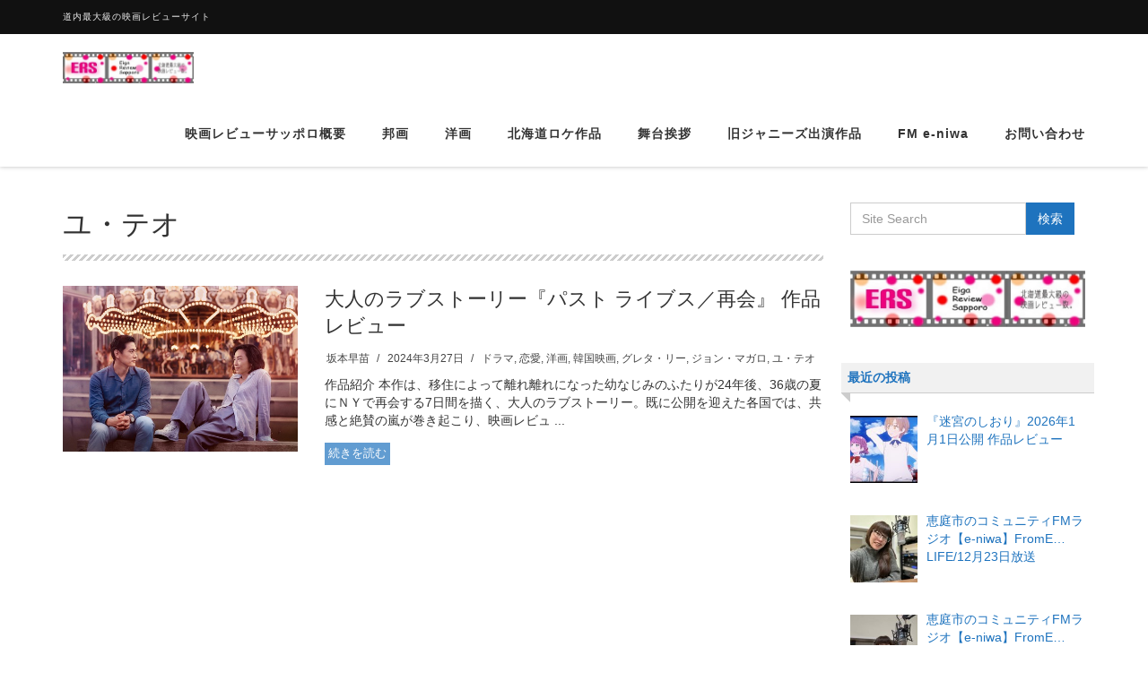

--- FILE ---
content_type: text/html; charset=UTF-8
request_url: https://eiga-sapporo.com/tag/%E3%83%A6%E3%83%BB%E3%83%86%E3%82%AA/
body_size: 18065
content:
<!DOCTYPE html>
<html dir="ltr" lang="ja" prefix="og: https://ogp.me/ns#">

<head>
  <meta charset="UTF-8">
  <meta name="viewport" content="width=device-width, initial-scale=1">
  <title>ユ・テオ | 映画レビューサッポロ from HMR</title>
<style>
#wpadminbar #wp-admin-bar-wccp_free_top_button .ab-icon:before {
	content: "\f160";
	color: #02CA02;
	top: 3px;
}
#wpadminbar #wp-admin-bar-wccp_free_top_button .ab-icon {
	transform: rotate(45deg);
}
</style>

		<!-- All in One SEO 4.9.3 - aioseo.com -->
	<meta name="robots" content="max-snippet:-1, max-image-preview:large, max-video-preview:-1" />
	<link rel="canonical" href="https://eiga-sapporo.com/tag/%e3%83%a6%e3%83%bb%e3%83%86%e3%82%aa/" />
	<meta name="generator" content="All in One SEO (AIOSEO) 4.9.3" />
		<script type="application/ld+json" class="aioseo-schema">
			{"@context":"https:\/\/schema.org","@graph":[{"@type":"BreadcrumbList","@id":"https:\/\/eiga-sapporo.com\/tag\/%E3%83%A6%E3%83%BB%E3%83%86%E3%82%AA\/#breadcrumblist","itemListElement":[{"@type":"ListItem","@id":"https:\/\/eiga-sapporo.com#listItem","position":1,"name":"Home","item":"https:\/\/eiga-sapporo.com","nextItem":{"@type":"ListItem","@id":"https:\/\/eiga-sapporo.com\/tag\/%e3%83%a6%e3%83%bb%e3%83%86%e3%82%aa\/#listItem","name":"\u30e6\u30fb\u30c6\u30aa"}},{"@type":"ListItem","@id":"https:\/\/eiga-sapporo.com\/tag\/%e3%83%a6%e3%83%bb%e3%83%86%e3%82%aa\/#listItem","position":2,"name":"\u30e6\u30fb\u30c6\u30aa","previousItem":{"@type":"ListItem","@id":"https:\/\/eiga-sapporo.com#listItem","name":"Home"}}]},{"@type":"CollectionPage","@id":"https:\/\/eiga-sapporo.com\/tag\/%E3%83%A6%E3%83%BB%E3%83%86%E3%82%AA\/#collectionpage","url":"https:\/\/eiga-sapporo.com\/tag\/%E3%83%A6%E3%83%BB%E3%83%86%E3%82%AA\/","name":"\u30e6\u30fb\u30c6\u30aa | \u6620\u753b\u30ec\u30d3\u30e5\u30fc\u30b5\u30c3\u30dd\u30ed from HMR","inLanguage":"ja","isPartOf":{"@id":"https:\/\/eiga-sapporo.com\/#website"},"breadcrumb":{"@id":"https:\/\/eiga-sapporo.com\/tag\/%E3%83%A6%E3%83%BB%E3%83%86%E3%82%AA\/#breadcrumblist"}},{"@type":"Organization","@id":"https:\/\/eiga-sapporo.com\/#organization","name":"\u6620\u753b\u30ec\u30d3\u30e5\u30fc\u30b5\u30c3\u30dd\u30ed from HMR","description":"\u9053\u5185\u6700\u5927\u7d1a\u306e\u6620\u753b\u30ec\u30d3\u30e5\u30fc\u30b5\u30a4\u30c8","url":"https:\/\/eiga-sapporo.com\/","logo":{"@type":"ImageObject","url":"https:\/\/eiga-sapporo.com\/wp-content\/uploads\/2017\/11\/cropped-cropped-1200.jpg","@id":"https:\/\/eiga-sapporo.com\/tag\/%E3%83%A6%E3%83%BB%E3%83%86%E3%82%AA\/#organizationLogo","width":599,"height":144},"image":{"@id":"https:\/\/eiga-sapporo.com\/tag\/%E3%83%A6%E3%83%BB%E3%83%86%E3%82%AA\/#organizationLogo"},"sameAs":["https:\/\/x.com\/ErsSapporo"]},{"@type":"WebSite","@id":"https:\/\/eiga-sapporo.com\/#website","url":"https:\/\/eiga-sapporo.com\/","name":"\u6620\u753b\u30ec\u30d3\u30e5\u30fc\u30b5\u30c3\u30dd\u30ed from HMR","description":"\u9053\u5185\u6700\u5927\u7d1a\u306e\u6620\u753b\u30ec\u30d3\u30e5\u30fc\u30b5\u30a4\u30c8","inLanguage":"ja","publisher":{"@id":"https:\/\/eiga-sapporo.com\/#organization"}}]}
		</script>
		<!-- All in One SEO -->

<link rel='dns-prefetch' href='//static.addtoany.com' />
<link rel='dns-prefetch' href='//stats.wp.com' />
<link rel='dns-prefetch' href='//widgets.wp.com' />
<link rel='dns-prefetch' href='//s0.wp.com' />
<link rel='dns-prefetch' href='//0.gravatar.com' />
<link rel='dns-prefetch' href='//1.gravatar.com' />
<link rel='dns-prefetch' href='//2.gravatar.com' />
<link rel='dns-prefetch' href='//v0.wordpress.com' />
<link rel='preconnect' href='//c0.wp.com' />
<link rel="alternate" type="application/rss+xml" title="映画レビューサッポロ from HMR &raquo; フィード" href="https://eiga-sapporo.com/feed/" />
<link rel="alternate" type="application/rss+xml" title="映画レビューサッポロ from HMR &raquo; ユ・テオ タグのフィード" href="https://eiga-sapporo.com/tag/%e3%83%a6%e3%83%bb%e3%83%86%e3%82%aa/feed/" />
<style id='wp-img-auto-sizes-contain-inline-css' type='text/css'>
img:is([sizes=auto i],[sizes^="auto," i]){contain-intrinsic-size:3000px 1500px}
/*# sourceURL=wp-img-auto-sizes-contain-inline-css */
</style>
<style id='wp-emoji-styles-inline-css' type='text/css'>

	img.wp-smiley, img.emoji {
		display: inline !important;
		border: none !important;
		box-shadow: none !important;
		height: 1em !important;
		width: 1em !important;
		margin: 0 0.07em !important;
		vertical-align: -0.1em !important;
		background: none !important;
		padding: 0 !important;
	}
/*# sourceURL=wp-emoji-styles-inline-css */
</style>
<link rel='stylesheet' id='contact-form-7-css' href='https://eiga-sapporo.com/wp-content/plugins/contact-form-7/includes/css/styles.css?ver=6.1.4' type='text/css' media='all' />
<link rel='stylesheet' id='pz-linkcard-css-css' href='//eiga-sapporo.com/wp-content/uploads/pz-linkcard/style/style.min.css?ver=2.5.6.5.3' type='text/css' media='all' />
<link rel='stylesheet' id='tcd-maps-css' href='https://eiga-sapporo.com/wp-content/plugins/tcd-google-maps/admin.css?ver=6.9' type='text/css' media='all' />
<link rel='stylesheet' id='ppress-frontend-css' href='https://eiga-sapporo.com/wp-content/plugins/wp-user-avatar/assets/css/frontend.min.css?ver=4.16.8' type='text/css' media='all' />
<link rel='stylesheet' id='ppress-flatpickr-css' href='https://eiga-sapporo.com/wp-content/plugins/wp-user-avatar/assets/flatpickr/flatpickr.min.css?ver=4.16.8' type='text/css' media='all' />
<link rel='stylesheet' id='ppress-select2-css' href='https://eiga-sapporo.com/wp-content/plugins/wp-user-avatar/assets/select2/select2.min.css?ver=6.9' type='text/css' media='all' />
<link rel='stylesheet' id='bootstrap-css' href='https://eiga-sapporo.com/wp-content/themes/dekiru/assets/css/bootstrap.css?ver=6.9' type='text/css' media='all' />
<link rel='stylesheet' id='font-awesome-css' href='https://eiga-sapporo.com/wp-content/themes/dekiru/assets/css/font-awesome.css?ver=6.9' type='text/css' media='all' />
<link rel='stylesheet' id='line-icons-css' href='https://eiga-sapporo.com/wp-content/themes/dekiru/assets/plugins/line-icons/line-icons.css?ver=6.9' type='text/css' media='all' />
<link rel='stylesheet' id='owl-carousel-css' href='https://eiga-sapporo.com/wp-content/themes/dekiru/assets/plugins/owl-carousel/owl.carousel.css?ver=6.9' type='text/css' media='all' />
<link rel='stylesheet' id='slick-css' href='https://eiga-sapporo.com/wp-content/themes/dekiru/assets/plugins/slick/slick.css?ver=6.9' type='text/css' media='all' />
<link rel='stylesheet' id='slick-theme-css' href='https://eiga-sapporo.com/wp-content/themes/dekiru/assets/plugins/slick/slick-theme.css?ver=6.9' type='text/css' media='all' />
<link rel='stylesheet' id='dekiru-blog-style-css' href='https://eiga-sapporo.com/wp-content/themes/dekiru/assets/css/blog.style.css?ver=6.9' type='text/css' media='all' />
<link rel='stylesheet' id='dekiru-header-css' href='https://eiga-sapporo.com/wp-content/themes/dekiru/assets/css/header.css?ver=6.9' type='text/css' media='all' />
<link rel='stylesheet' id='dekiru-footer-css' href='https://eiga-sapporo.com/wp-content/themes/dekiru/assets/css/footer.css?ver=6.9' type='text/css' media='all' />
<link rel='stylesheet' id='dekiru-default-style-css' href='https://eiga-sapporo.com/wp-content/themes/dekiru/assets/css/default.css?ver=6.9' type='text/css' media='all' />
<link rel='stylesheet' id='dekiru-style-css' href='https://eiga-sapporo.com/wp-content/themes/dekiru/style.css?ver=6.9' type='text/css' media='all' />
<link rel='stylesheet' id='jetpack_likes-css' href='https://c0.wp.com/p/jetpack/15.4/modules/likes/style.css' type='text/css' media='all' />
<link rel='stylesheet' id='vk-font-awesome-css' href='https://eiga-sapporo.com/wp-content/plugins/vk-post-author-display/vendor/vektor-inc/font-awesome-versions/src/font-awesome/css/all.min.css?ver=7.1.0' type='text/css' media='all' />
<link rel='stylesheet' id='recent-posts-widget-with-thumbnails-public-style-css' href='https://eiga-sapporo.com/wp-content/plugins/recent-posts-widget-with-thumbnails/public.css?ver=7.1.1' type='text/css' media='all' />
<style id='jetpack_facebook_likebox-inline-css' type='text/css'>
.widget_facebook_likebox {
	overflow: hidden;
}

/*# sourceURL=https://eiga-sapporo.com/wp-content/plugins/jetpack/modules/widgets/facebook-likebox/style.css */
</style>
<link rel='stylesheet' id='addtoany-css' href='https://eiga-sapporo.com/wp-content/plugins/add-to-any/addtoany.min.css?ver=1.16' type='text/css' media='all' />
<script type="text/javascript" id="addtoany-core-js-before">
/* <![CDATA[ */
window.a2a_config=window.a2a_config||{};a2a_config.callbacks=[];a2a_config.overlays=[];a2a_config.templates={};a2a_localize = {
	Share: "共有",
	Save: "ブックマーク",
	Subscribe: "購読",
	Email: "メール",
	Bookmark: "ブックマーク",
	ShowAll: "すべて表示する",
	ShowLess: "小さく表示する",
	FindServices: "サービスを探す",
	FindAnyServiceToAddTo: "追加するサービスを今すぐ探す",
	PoweredBy: "Powered by",
	ShareViaEmail: "メールでシェアする",
	SubscribeViaEmail: "メールで購読する",
	BookmarkInYourBrowser: "ブラウザにブックマーク",
	BookmarkInstructions: "このページをブックマークするには、 Ctrl+D または \u2318+D を押下。",
	AddToYourFavorites: "お気に入りに追加",
	SendFromWebOrProgram: "任意のメールアドレスまたはメールプログラムから送信",
	EmailProgram: "メールプログラム",
	More: "詳細&#8230;",
	ThanksForSharing: "共有ありがとうございます !",
	ThanksForFollowing: "フォローありがとうございます !"
};


//# sourceURL=addtoany-core-js-before
/* ]]> */
</script>
<script type="text/javascript" defer src="https://static.addtoany.com/menu/page.js" id="addtoany-core-js"></script>
<script type="text/javascript" src="https://c0.wp.com/c/6.9/wp-includes/js/jquery/jquery.min.js" id="jquery-core-js"></script>
<script type="text/javascript" src="https://c0.wp.com/c/6.9/wp-includes/js/jquery/jquery-migrate.min.js" id="jquery-migrate-js"></script>
<script type="text/javascript" defer src="https://eiga-sapporo.com/wp-content/plugins/add-to-any/addtoany.min.js?ver=1.1" id="addtoany-jquery-js"></script>
<script type="text/javascript" src="https://eiga-sapporo.com/wp-content/plugins/wp-user-avatar/assets/flatpickr/flatpickr.min.js?ver=4.16.8" id="ppress-flatpickr-js"></script>
<script type="text/javascript" src="https://eiga-sapporo.com/wp-content/plugins/wp-user-avatar/assets/select2/select2.min.js?ver=4.16.8" id="ppress-select2-js"></script>
<link rel="https://api.w.org/" href="https://eiga-sapporo.com/wp-json/" /><link rel="alternate" title="JSON" type="application/json" href="https://eiga-sapporo.com/wp-json/wp/v2/tags/2618" /><link rel="EditURI" type="application/rsd+xml" title="RSD" href="https://eiga-sapporo.com/xmlrpc.php?rsd" />
<meta name="generator" content="WordPress 6.9" />
<script id="wpcp_disable_selection" type="text/javascript">
var image_save_msg='You are not allowed to save images!';
	var no_menu_msg='Context Menu disabled!';
	var smessage = "Content is protected !!";

function disableEnterKey(e)
{
	var elemtype = e.target.tagName;
	
	elemtype = elemtype.toUpperCase();
	
	if (elemtype == "TEXT" || elemtype == "TEXTAREA" || elemtype == "INPUT" || elemtype == "PASSWORD" || elemtype == "SELECT" || elemtype == "OPTION" || elemtype == "EMBED")
	{
		elemtype = 'TEXT';
	}
	
	if (e.ctrlKey){
     var key;
     if(window.event)
          key = window.event.keyCode;     //IE
     else
          key = e.which;     //firefox (97)
    //if (key != 17) alert(key);
     if (elemtype!= 'TEXT' && (key == 97 || key == 65 || key == 67 || key == 99 || key == 88 || key == 120 || key == 26 || key == 85  || key == 86 || key == 83 || key == 43 || key == 73))
     {
		if(wccp_free_iscontenteditable(e)) return true;
		show_wpcp_message('You are not allowed to copy content or view source');
		return false;
     }else
     	return true;
     }
}


/*For contenteditable tags*/
function wccp_free_iscontenteditable(e)
{
	var e = e || window.event; // also there is no e.target property in IE. instead IE uses window.event.srcElement
  	
	var target = e.target || e.srcElement;

	var elemtype = e.target.nodeName;
	
	elemtype = elemtype.toUpperCase();
	
	var iscontenteditable = "false";
		
	if(typeof target.getAttribute!="undefined" ) iscontenteditable = target.getAttribute("contenteditable"); // Return true or false as string
	
	var iscontenteditable2 = false;
	
	if(typeof target.isContentEditable!="undefined" ) iscontenteditable2 = target.isContentEditable; // Return true or false as boolean

	if(target.parentElement.isContentEditable) iscontenteditable2 = true;
	
	if (iscontenteditable == "true" || iscontenteditable2 == true)
	{
		if(typeof target.style!="undefined" ) target.style.cursor = "text";
		
		return true;
	}
}

////////////////////////////////////
function disable_copy(e)
{	
	var e = e || window.event; // also there is no e.target property in IE. instead IE uses window.event.srcElement
	
	var elemtype = e.target.tagName;
	
	elemtype = elemtype.toUpperCase();
	
	if (elemtype == "TEXT" || elemtype == "TEXTAREA" || elemtype == "INPUT" || elemtype == "PASSWORD" || elemtype == "SELECT" || elemtype == "OPTION" || elemtype == "EMBED")
	{
		elemtype = 'TEXT';
	}
	
	if(wccp_free_iscontenteditable(e)) return true;
	
	var isSafari = /Safari/.test(navigator.userAgent) && /Apple Computer/.test(navigator.vendor);
	
	var checker_IMG = '';
	if (elemtype == "IMG" && checker_IMG == 'checked' && e.detail >= 2) {show_wpcp_message(alertMsg_IMG);return false;}
	if (elemtype != "TEXT")
	{
		if (smessage !== "" && e.detail == 2)
			show_wpcp_message(smessage);
		
		if (isSafari)
			return true;
		else
			return false;
	}	
}

//////////////////////////////////////////
function disable_copy_ie()
{
	var e = e || window.event;
	var elemtype = window.event.srcElement.nodeName;
	elemtype = elemtype.toUpperCase();
	if(wccp_free_iscontenteditable(e)) return true;
	if (elemtype == "IMG") {show_wpcp_message(alertMsg_IMG);return false;}
	if (elemtype != "TEXT" && elemtype != "TEXTAREA" && elemtype != "INPUT" && elemtype != "PASSWORD" && elemtype != "SELECT" && elemtype != "OPTION" && elemtype != "EMBED")
	{
		return false;
	}
}	
function reEnable()
{
	return true;
}
document.onkeydown = disableEnterKey;
document.onselectstart = disable_copy_ie;
if(navigator.userAgent.indexOf('MSIE')==-1)
{
	document.onmousedown = disable_copy;
	document.onclick = reEnable;
}
function disableSelection(target)
{
    //For IE This code will work
    if (typeof target.onselectstart!="undefined")
    target.onselectstart = disable_copy_ie;
    
    //For Firefox This code will work
    else if (typeof target.style.MozUserSelect!="undefined")
    {target.style.MozUserSelect="none";}
    
    //All other  (ie: Opera) This code will work
    else
    target.onmousedown=function(){return false}
    target.style.cursor = "default";
}
//Calling the JS function directly just after body load
window.onload = function(){disableSelection(document.body);};

//////////////////special for safari Start////////////////
var onlongtouch;
var timer;
var touchduration = 1000; //length of time we want the user to touch before we do something

var elemtype = "";
function touchstart(e) {
	var e = e || window.event;
  // also there is no e.target property in IE.
  // instead IE uses window.event.srcElement
  	var target = e.target || e.srcElement;
	
	elemtype = window.event.srcElement.nodeName;
	
	elemtype = elemtype.toUpperCase();
	
	if(!wccp_pro_is_passive()) e.preventDefault();
	if (!timer) {
		timer = setTimeout(onlongtouch, touchduration);
	}
}

function touchend() {
    //stops short touches from firing the event
    if (timer) {
        clearTimeout(timer);
        timer = null;
    }
	onlongtouch();
}

onlongtouch = function(e) { //this will clear the current selection if anything selected
	
	if (elemtype != "TEXT" && elemtype != "TEXTAREA" && elemtype != "INPUT" && elemtype != "PASSWORD" && elemtype != "SELECT" && elemtype != "EMBED" && elemtype != "OPTION")	
	{
		if (window.getSelection) {
			if (window.getSelection().empty) {  // Chrome
			window.getSelection().empty();
			} else if (window.getSelection().removeAllRanges) {  // Firefox
			window.getSelection().removeAllRanges();
			}
		} else if (document.selection) {  // IE?
			document.selection.empty();
		}
		return false;
	}
};

document.addEventListener("DOMContentLoaded", function(event) { 
    window.addEventListener("touchstart", touchstart, false);
    window.addEventListener("touchend", touchend, false);
});

function wccp_pro_is_passive() {

  var cold = false,
  hike = function() {};

  try {
	  const object1 = {};
  var aid = Object.defineProperty(object1, 'passive', {
  get() {cold = true}
  });
  window.addEventListener('test', hike, aid);
  window.removeEventListener('test', hike, aid);
  } catch (e) {}

  return cold;
}
/*special for safari End*/
</script>
<script id="wpcp_disable_Right_Click" type="text/javascript">
document.ondragstart = function() { return false;}
	function nocontext(e) {
	   return false;
	}
	document.oncontextmenu = nocontext;
</script>
<style>
.unselectable
{
-moz-user-select:none;
-webkit-user-select:none;
cursor: default;
}
html
{
-webkit-touch-callout: none;
-webkit-user-select: none;
-khtml-user-select: none;
-moz-user-select: none;
-ms-user-select: none;
user-select: none;
-webkit-tap-highlight-color: rgba(0,0,0,0);
}
</style>
<script id="wpcp_css_disable_selection" type="text/javascript">
var e = document.getElementsByTagName('body')[0];
if(e)
{
	e.setAttribute('unselectable',"on");
}
</script>
	<style>img#wpstats{display:none}</style>
		<style data-context="foundation-flickity-css">/*! Flickity v2.0.2
http://flickity.metafizzy.co
---------------------------------------------- */.flickity-enabled{position:relative}.flickity-enabled:focus{outline:0}.flickity-viewport{overflow:hidden;position:relative;height:100%}.flickity-slider{position:absolute;width:100%;height:100%}.flickity-enabled.is-draggable{-webkit-tap-highlight-color:transparent;tap-highlight-color:transparent;-webkit-user-select:none;-moz-user-select:none;-ms-user-select:none;user-select:none}.flickity-enabled.is-draggable .flickity-viewport{cursor:move;cursor:-webkit-grab;cursor:grab}.flickity-enabled.is-draggable .flickity-viewport.is-pointer-down{cursor:-webkit-grabbing;cursor:grabbing}.flickity-prev-next-button{position:absolute;top:50%;width:44px;height:44px;border:none;border-radius:50%;background:#fff;background:hsla(0,0%,100%,.75);cursor:pointer;-webkit-transform:translateY(-50%);transform:translateY(-50%)}.flickity-prev-next-button:hover{background:#fff}.flickity-prev-next-button:focus{outline:0;box-shadow:0 0 0 5px #09f}.flickity-prev-next-button:active{opacity:.6}.flickity-prev-next-button.previous{left:10px}.flickity-prev-next-button.next{right:10px}.flickity-rtl .flickity-prev-next-button.previous{left:auto;right:10px}.flickity-rtl .flickity-prev-next-button.next{right:auto;left:10px}.flickity-prev-next-button:disabled{opacity:.3;cursor:auto}.flickity-prev-next-button svg{position:absolute;left:20%;top:20%;width:60%;height:60%}.flickity-prev-next-button .arrow{fill:#333}.flickity-page-dots{position:absolute;width:100%;bottom:-25px;padding:0;margin:0;list-style:none;text-align:center;line-height:1}.flickity-rtl .flickity-page-dots{direction:rtl}.flickity-page-dots .dot{display:inline-block;width:10px;height:10px;margin:0 8px;background:#333;border-radius:50%;opacity:.25;cursor:pointer}.flickity-page-dots .dot.is-selected{opacity:1}</style><style data-context="foundation-slideout-css">.slideout-menu{position:fixed;left:0;top:0;bottom:0;right:auto;z-index:0;width:256px;overflow-y:auto;-webkit-overflow-scrolling:touch;display:none}.slideout-menu.pushit-right{left:auto;right:0}.slideout-panel{position:relative;z-index:1;will-change:transform}.slideout-open,.slideout-open .slideout-panel,.slideout-open body{overflow:hidden}.slideout-open .slideout-menu{display:block}.pushit{display:none}</style><style type="text/css">
a,
a:focus,
a:hover,
a:active,
.title-v4,
.header-v8 .dropdown-menu .active>a,
.header-v8 .dropdown-menu li>a:hover,
.header-v8 .navbar-nav .open .dropdown-menu>li>a:hover,
.header-v8 .navbar-nav .open .dropdown-menu>li>a:focus,
.header-v8 .navbar-nav .open .dropdown-menu>.active>a,
.header-v8 .navbar-nav .open .dropdown-menu>.active>a:hover,
.header-v8 .navbar-nav .open .dropdown-menu>.active>a:focus,
.header-v8 .navbar-nav .open .dropdown-menu>.disabled>a,
.header-v8 .navbar-nav .open .dropdown-menu>.disabled>a:hover,
.header-v8 .navbar-nav .open .dropdown-menu>.disabled>a:focus,
.header-v8 .navbar-nav>li>a:hover,
.breadcrumb li.active,
.breadcrumb li a:hover,
.blog-grid h3 a:hover,
.blog-grid .blog-grid-info li a:hover {
  color: #1e73be;
}

.btn-u,
.btn-u.btn-u-default,
.blog-grid-tags li a:hover {
  background-color: #1e73be;
}

.pagination li a:hover,
.pagination li .current,
.widget_tag_cloud a:hover {
  background-color: #1e73be;
  border-color: #1e73be;
}

.header-v8 .dropdown-menu {
  border-top: 3px solid #1e73be;
}

.header-v8 .navbar-nav>.active>a,
.header-v8 .navbar-nav>.active>a:hover,
.header-v8 .navbar-nav>.active>a:focus {
  color: #1e73be !important;
}

.btn-u:hover,
.btn-u:focus,
.btn-u:active,
.btn-u.active,
.btn-u.btn-u-default:hover,
.btn-u.btn-u-default:focus,
.btn-u.btn-u-default:active,
.btn-u.btn-u-default.active,
.pagination li a:hover,
.blog-grid a.r-more {
  background-color: rgba(30,115,190, 0.7);
}

</style>
<link rel="icon" href="https://eiga-sapporo.com/wp-content/uploads/2017/10/cropped-S__223264805-32x32.jpg" sizes="32x32" />
<link rel="icon" href="https://eiga-sapporo.com/wp-content/uploads/2017/10/cropped-S__223264805-192x192.jpg" sizes="192x192" />
<link rel="apple-touch-icon" href="https://eiga-sapporo.com/wp-content/uploads/2017/10/cropped-S__223264805-180x180.jpg" />
<meta name="msapplication-TileImage" content="https://eiga-sapporo.com/wp-content/uploads/2017/10/cropped-S__223264805-270x270.jpg" />
<style>.ios7.web-app-mode.has-fixed header{ background-color: rgba(3,122,221,.88);}</style>		<style type="text/css" id="wp-custom-css">
			/*


詳しくは上のヘルプアイコンをクリックしてください。
*/		</style>
		<link rel='stylesheet' id='jetpack-swiper-library-css' href='https://c0.wp.com/p/jetpack/15.4/_inc/blocks/swiper.css' type='text/css' media='all' />
<link rel='stylesheet' id='jetpack-carousel-css' href='https://c0.wp.com/p/jetpack/15.4/modules/carousel/jetpack-carousel.css' type='text/css' media='all' />
</head>

<body class="archive tag tag-2618 wp-custom-logo wp-theme-dekiru header-fixed header-fixed-space-v2 fa_v7_css unselectable">
  <div class="wrapper">
    <div class="header-v8 header-sticky">
      <div class="blog-topbar">
        <div class="container">
          <ul class="topbar-list topbar-menu">
            <li>道内最大級の映画レビューサイト</li>
          </ul>
        </div>
      </div>

      <div class="navbar navbar-default mega-menu" role="navigation">
        <div class="container">
          <div class="res-container">
            <div class="navbar-brand">
                                          <a href="https://eiga-sapporo.com/" class="custom-logo-link" rel="home"><img width="599" height="144" src="https://eiga-sapporo.com/wp-content/uploads/2017/11/cropped-cropped-1200.jpg" class="custom-logo" alt="映画レビューサッポロ from HMR" decoding="async" fetchpriority="high" srcset="https://eiga-sapporo.com/wp-content/uploads/2017/11/cropped-cropped-1200.jpg 599w, https://eiga-sapporo.com/wp-content/uploads/2017/11/cropped-cropped-1200-300x72.jpg 300w" sizes="(max-width: 599px) 100vw, 599px" data-attachment-id="10034" data-permalink="https://eiga-sapporo.com/cropped-cropped-1200-jpg/" data-orig-file="https://eiga-sapporo.com/wp-content/uploads/2017/11/cropped-cropped-1200.jpg" data-orig-size="599,144" data-comments-opened="0" data-image-meta="{&quot;aperture&quot;:&quot;0&quot;,&quot;credit&quot;:&quot;&quot;,&quot;camera&quot;:&quot;&quot;,&quot;caption&quot;:&quot;&quot;,&quot;created_timestamp&quot;:&quot;0&quot;,&quot;copyright&quot;:&quot;&quot;,&quot;focal_length&quot;:&quot;0&quot;,&quot;iso&quot;:&quot;0&quot;,&quot;shutter_speed&quot;:&quot;0&quot;,&quot;title&quot;:&quot;&quot;,&quot;orientation&quot;:&quot;1&quot;}" data-image-title="cropped-cropped-1200.jpg" data-image-description="&lt;p&gt;https://eiga-sapporo.com/wp-content/uploads/2017/11/cropped-cropped-1200.jpg&lt;/p&gt;
" data-image-caption="" data-medium-file="https://eiga-sapporo.com/wp-content/uploads/2017/11/cropped-cropped-1200-300x72.jpg" data-large-file="https://eiga-sapporo.com/wp-content/uploads/2017/11/cropped-cropped-1200.jpg" /></a>                                        </div>
            <button type="button" class="navbar-toggle" data-toggle="collapse"
              data-target=".navbar-responsive-collapse">
              <span class="navbar-bar"></span>
              <span>メニュー</span>
            </button>
          </div><!-- .navbar-header -->

          <div class="collapse navbar-collapse navbar-responsive-collapse"><ul id="menu-%e3%83%a1%e3%82%a4%e3%83%b3%e3%83%a1%e3%83%8b%e3%83%a5%e3%83%bc" class="nav navbar-nav"><li><a href="https://eiga-sapporo.com/page/">映画レビューサッポロ概要</a></li>
<li><a href="https://eiga-sapporo.com/category/japan/">邦画</a></li>
<li><a href="https://eiga-sapporo.com/category/western/">洋画</a></li>
<li><a href="https://eiga-sapporo.com/category/hokkaido/">北海道ロケ作品</a></li>
<li><a href="https://eiga-sapporo.com/category/greeting/">舞台挨拶</a></li>
<li><a href="https://eiga-sapporo.com/category/johnnys/">旧ジャニーズ出演作品</a></li>
<li><a href="https://eiga-sapporo.com/category/fm-e-niwa/">FM e-niwa</a></li>
<li><a href="https://eiga-sapporo.com/questions/">お問い合わせ</a></li>
</ul></div>
        </div><!-- .container -->
      </div><!-- .navbar .navbar-default .mega-menu -->

    </div><!-- .header -->

	<div class="container content-sm">
		<div class="row">
			<div class="col-md-9 md-margin-bottom-50">
				<div class="blog-grid margin-bottom-30">
					<h1 class="blog-grid-title-lg">ユ・テオ</h1>
				</div>

																<div class="row margin-bottom-50">
																<div class="col-sm-4 sm-margin-bottom-20">
	              <a href="https://eiga-sapporo.com/2024/03/27/pl/">
									<img width="500" height="353" src="https://eiga-sapporo.com/wp-content/uploads/2024/03/1-1.jpg" class="img-responsive wp-post-image" alt="" decoding="async" srcset="https://eiga-sapporo.com/wp-content/uploads/2024/03/1-1.jpg 500w, https://eiga-sapporo.com/wp-content/uploads/2024/03/1-1-300x212.jpg 300w" sizes="(max-width: 500px) 100vw, 500px" data-attachment-id="25057" data-permalink="https://eiga-sapporo.com/2024/03/27/pl/1-15/" data-orig-file="https://eiga-sapporo.com/wp-content/uploads/2024/03/1-1.jpg" data-orig-size="500,353" data-comments-opened="0" data-image-meta="{&quot;aperture&quot;:&quot;0&quot;,&quot;credit&quot;:&quot;&quot;,&quot;camera&quot;:&quot;&quot;,&quot;caption&quot;:&quot;&quot;,&quot;created_timestamp&quot;:&quot;0&quot;,&quot;copyright&quot;:&quot;&quot;,&quot;focal_length&quot;:&quot;0&quot;,&quot;iso&quot;:&quot;0&quot;,&quot;shutter_speed&quot;:&quot;0&quot;,&quot;title&quot;:&quot;&quot;,&quot;orientation&quot;:&quot;1&quot;}" data-image-title="1" data-image-description="" data-image-caption="" data-medium-file="https://eiga-sapporo.com/wp-content/uploads/2024/03/1-1-300x212.jpg" data-large-file="https://eiga-sapporo.com/wp-content/uploads/2024/03/1-1.jpg" />	                </a>
								</div>
								<div class="col-sm-8">
																<div class="blog-grid">
									<h3><a href="https://eiga-sapporo.com/2024/03/27/pl/">大人のラブストーリー『パスト ライブス／再会』 作品レビュー</a></h3>
									<ul class="blog-grid-info">
										<li><a href="https://eiga-sapporo.com/author/sana/" title="坂本早苗 の投稿" rel="author">坂本早苗</a></li>
										<li>2024年3月27日</li>
										<li><a href="https://eiga-sapporo.com/category/drama/" rel="category tag">ドラマ</a>, <a href="https://eiga-sapporo.com/category/love/" rel="category tag">恋愛</a>, <a href="https://eiga-sapporo.com/category/western/" rel="category tag">洋画</a>, <a href="https://eiga-sapporo.com/category/%e9%9f%93%e5%9b%bd%e6%98%a0%e7%94%bb/" rel="category tag">韓国映画</a>, <a href="https://eiga-sapporo.com/tag/%e3%82%b0%e3%83%ac%e3%82%bf%e3%83%bb%e3%83%aa%e3%83%bc/" rel="tag">グレタ・リー</a>, <a href="https://eiga-sapporo.com/tag/%e3%82%b8%e3%83%a7%e3%83%b3%e3%83%bb%e3%83%9e%e3%82%ac%e3%83%ad/" rel="tag">ジョン・マガロ</a>, <a href="https://eiga-sapporo.com/tag/%e3%83%a6%e3%83%bb%e3%83%86%e3%82%aa/" rel="tag">ユ・テオ</a></li>
									</ul>
									<p>作品紹介 本作は、移住によって離れ離れになった幼なじみのふたりが24年後、36歳の夏にＮＹで再会する7日間を描く、大人のラブストーリー。既に公開を迎えた各国では、共感と絶賛の嵐が巻き起こり、映画レビュ ...</p>
									<a class="r-more" href="https://eiga-sapporo.com/2024/03/27/pl/">続きを読む</a>
								</div>
							</div>
						</div>
					
					<div class="text-center">
											</div>

				
			</div>

			
<div class="col-md-3 magazine-page">
			<div id="secondary" class="widget-area" role="complementary">
			<section id="search-7" class="widget widget_search margin-bottom-40"><div class="input-group margin-bottom-30"><form method="get" action="https://eiga-sapporo.com"><input type="text" name="s" class="form-control" placeholder="Site Search" value=""><span class="input-group-btn"><input type="submit" class="btn-u" value="検索" /></span></form></div></section><section id="themegrill_flash_logo-2" class="widget tg-section client-section margin-bottom-40"><div class="tg-client-widget">
	<div class="client-container swiper-container">
		<div class="client-wrapper swiper-wrapper">
					<div class="client-slide swiper-slide">
				<img src="https://eiga-sapporo.com/wp-content/uploads/2017/11/1200.jpg" alt="Logo 1" />
			</div>
					</div>
	</div>
</div>
</section><section id="recent-posts-widget-with-thumbnails-2" class="widget recent-posts-widget-with-thumbnails margin-bottom-40">
<div id="rpwwt-recent-posts-widget-with-thumbnails-2" class="rpwwt-widget">
<h2 class="title-v4">最近の投稿</h2>
	<ul>
		<li><a href="https://eiga-sapporo.com/2025/12/29/labyrinth/"><img width="75" height="75" src="https://eiga-sapporo.com/wp-content/uploads/2025/12/teaser_1-1-144x144.jpg" class="attachment-75x75 size-75x75 wp-post-image" alt="" decoding="async" loading="lazy" srcset="https://eiga-sapporo.com/wp-content/uploads/2025/12/teaser_1-1-144x144.jpg 144w, https://eiga-sapporo.com/wp-content/uploads/2025/12/teaser_1-1-150x150.jpg 150w" sizes="auto, (max-width: 75px) 100vw, 75px" data-attachment-id="26386" data-permalink="https://eiga-sapporo.com/2025/12/29/labyrinth/teaser_1-2/" data-orig-file="https://eiga-sapporo.com/wp-content/uploads/2025/12/teaser_1-1.jpg" data-orig-size="570,320" data-comments-opened="0" data-image-meta="{&quot;aperture&quot;:&quot;0&quot;,&quot;credit&quot;:&quot;&quot;,&quot;camera&quot;:&quot;&quot;,&quot;caption&quot;:&quot;&quot;,&quot;created_timestamp&quot;:&quot;0&quot;,&quot;copyright&quot;:&quot;&quot;,&quot;focal_length&quot;:&quot;0&quot;,&quot;iso&quot;:&quot;0&quot;,&quot;shutter_speed&quot;:&quot;0&quot;,&quot;title&quot;:&quot;&quot;,&quot;orientation&quot;:&quot;1&quot;}" data-image-title="teaser_1" data-image-description="" data-image-caption="" data-medium-file="https://eiga-sapporo.com/wp-content/uploads/2025/12/teaser_1-1-300x168.jpg" data-large-file="https://eiga-sapporo.com/wp-content/uploads/2025/12/teaser_1-1.jpg" /><span class="rpwwt-post-title">『迷宮のしおり』2026年1月1日公開 作品レビュー</span></a></li>
		<li><a href="https://eiga-sapporo.com/2025/12/21/23-2/"><img width="75" height="75" src="https://eiga-sapporo.com/wp-content/uploads/2025/12/2025-12-21-144x144.jpg" class="attachment-75x75 size-75x75 wp-post-image" alt="" decoding="async" loading="lazy" srcset="https://eiga-sapporo.com/wp-content/uploads/2025/12/2025-12-21-144x144.jpg 144w, https://eiga-sapporo.com/wp-content/uploads/2025/12/2025-12-21-150x150.jpg 150w" sizes="auto, (max-width: 75px) 100vw, 75px" data-attachment-id="26368" data-permalink="https://eiga-sapporo.com/2025-12-21/" data-orig-file="https://eiga-sapporo.com/wp-content/uploads/2025/12/2025-12-21.jpg" data-orig-size="580,435" data-comments-opened="0" data-image-meta="{&quot;aperture&quot;:&quot;0&quot;,&quot;credit&quot;:&quot;&quot;,&quot;camera&quot;:&quot;&quot;,&quot;caption&quot;:&quot;&quot;,&quot;created_timestamp&quot;:&quot;0&quot;,&quot;copyright&quot;:&quot;&quot;,&quot;focal_length&quot;:&quot;0&quot;,&quot;iso&quot;:&quot;0&quot;,&quot;shutter_speed&quot;:&quot;0&quot;,&quot;title&quot;:&quot;&quot;,&quot;orientation&quot;:&quot;1&quot;}" data-image-title="2025-12-21" data-image-description="" data-image-caption="" data-medium-file="https://eiga-sapporo.com/wp-content/uploads/2025/12/2025-12-21-300x225.jpg" data-large-file="https://eiga-sapporo.com/wp-content/uploads/2025/12/2025-12-21.jpg" /><span class="rpwwt-post-title">恵庭市のコミュニティFMラジオ【e-niwa】FromE&#8230;LIFE/12月23日放送</span></a></li>
		<li><a href="https://eiga-sapporo.com/2025/12/16/16-2/"><img width="75" height="75" src="https://eiga-sapporo.com/wp-content/uploads/2025/12/31117-144x144.jpg" class="attachment-75x75 size-75x75 wp-post-image" alt="" decoding="async" loading="lazy" srcset="https://eiga-sapporo.com/wp-content/uploads/2025/12/31117-144x144.jpg 144w, https://eiga-sapporo.com/wp-content/uploads/2025/12/31117-150x150.jpg 150w" sizes="auto, (max-width: 75px) 100vw, 75px" data-attachment-id="26362" data-permalink="https://eiga-sapporo.com/2025/12/16/16-2/attachment/31117/" data-orig-file="https://eiga-sapporo.com/wp-content/uploads/2025/12/31117.jpg" data-orig-size="580,339" data-comments-opened="0" data-image-meta="{&quot;aperture&quot;:&quot;0&quot;,&quot;credit&quot;:&quot;&quot;,&quot;camera&quot;:&quot;&quot;,&quot;caption&quot;:&quot;&quot;,&quot;created_timestamp&quot;:&quot;0&quot;,&quot;copyright&quot;:&quot;&quot;,&quot;focal_length&quot;:&quot;0&quot;,&quot;iso&quot;:&quot;0&quot;,&quot;shutter_speed&quot;:&quot;0&quot;,&quot;title&quot;:&quot;&quot;,&quot;orientation&quot;:&quot;1&quot;}" data-image-title="31117" data-image-description="" data-image-caption="" data-medium-file="https://eiga-sapporo.com/wp-content/uploads/2025/12/31117-300x175.jpg" data-large-file="https://eiga-sapporo.com/wp-content/uploads/2025/12/31117.jpg" /><span class="rpwwt-post-title">恵庭市のコミュニティFMラジオ【e-niwa】FromE&#8230;LIFE/12月16日放送</span></a></li>
		<li><a href="https://eiga-sapporo.com/2025/12/12/lmf/"><img width="75" height="75" src="https://eiga-sapporo.com/wp-content/uploads/2025/12/7f23f36de2656fdeb9fadd7fd9814ffd-1-144x144.jpg" class="attachment-75x75 size-75x75 wp-post-image" alt="" decoding="async" loading="lazy" srcset="https://eiga-sapporo.com/wp-content/uploads/2025/12/7f23f36de2656fdeb9fadd7fd9814ffd-1-144x144.jpg 144w, https://eiga-sapporo.com/wp-content/uploads/2025/12/7f23f36de2656fdeb9fadd7fd9814ffd-1-150x150.jpg 150w" sizes="auto, (max-width: 75px) 100vw, 75px" data-attachment-id="26351" data-permalink="https://eiga-sapporo.com/2025/12/12/lmf/%e2%98%85%e3%83%a1%e3%82%a4%e3%83%b3-22/" data-orig-file="https://eiga-sapporo.com/wp-content/uploads/2025/12/7f23f36de2656fdeb9fadd7fd9814ffd-1.jpg" data-orig-size="580,386" data-comments-opened="0" data-image-meta="{&quot;aperture&quot;:&quot;0&quot;,&quot;credit&quot;:&quot;&quot;,&quot;camera&quot;:&quot;&quot;,&quot;caption&quot;:&quot;&quot;,&quot;created_timestamp&quot;:&quot;0&quot;,&quot;copyright&quot;:&quot;&quot;,&quot;focal_length&quot;:&quot;0&quot;,&quot;iso&quot;:&quot;0&quot;,&quot;shutter_speed&quot;:&quot;0&quot;,&quot;title&quot;:&quot;&quot;,&quot;orientation&quot;:&quot;1&quot;}" data-image-title="★メイン" data-image-description="" data-image-caption="" data-medium-file="https://eiga-sapporo.com/wp-content/uploads/2025/12/7f23f36de2656fdeb9fadd7fd9814ffd-1-300x200.jpg" data-large-file="https://eiga-sapporo.com/wp-content/uploads/2025/12/7f23f36de2656fdeb9fadd7fd9814ffd-1.jpg" /><span class="rpwwt-post-title">『映画ラストマン -FIRST LOVE- 』12.24公開 作品レビュー</span></a></li>
		<li><a href="https://eiga-sapporo.com/2025/12/11/thomas-4/"><img width="75" height="75" src="https://eiga-sapporo.com/wp-content/uploads/2025/12/tomasXmas_main_re-144x144.jpg" class="attachment-75x75 size-75x75 wp-post-image" alt="" decoding="async" loading="lazy" srcset="https://eiga-sapporo.com/wp-content/uploads/2025/12/tomasXmas_main_re-144x144.jpg 144w, https://eiga-sapporo.com/wp-content/uploads/2025/12/tomasXmas_main_re-150x150.jpg 150w" sizes="auto, (max-width: 75px) 100vw, 75px" data-attachment-id="26303" data-permalink="https://eiga-sapporo.com/2025/12/11/thomas-4/250804_tomas_format_fix_ol/" data-orig-file="https://eiga-sapporo.com/wp-content/uploads/2025/12/tomasXmas_main_re.jpg" data-orig-size="580,386" data-comments-opened="0" data-image-meta="{&quot;aperture&quot;:&quot;0&quot;,&quot;credit&quot;:&quot;&quot;,&quot;camera&quot;:&quot;&quot;,&quot;caption&quot;:&quot;&quot;,&quot;created_timestamp&quot;:&quot;0&quot;,&quot;copyright&quot;:&quot;&quot;,&quot;focal_length&quot;:&quot;0&quot;,&quot;iso&quot;:&quot;0&quot;,&quot;shutter_speed&quot;:&quot;0&quot;,&quot;title&quot;:&quot;250804_tomas_format_fix_ol&quot;,&quot;orientation&quot;:&quot;1&quot;}" data-image-title="250804_tomas_format_fix_ol" data-image-description="" data-image-caption="" data-medium-file="https://eiga-sapporo.com/wp-content/uploads/2025/12/tomasXmas_main_re-300x200.jpg" data-large-file="https://eiga-sapporo.com/wp-content/uploads/2025/12/tomasXmas_main_re.jpg" /><span class="rpwwt-post-title">『映画 きかんしゃトーマス サンタをさがせ！！パーシーのクリスマス急行』12/12公開</span></a></li>
		<li><a href="https://eiga-sapporo.com/2025/12/10/eddington/"><img width="75" height="75" src="https://eiga-sapporo.com/wp-content/uploads/2025/12/7f23f36de2656fdeb9fadd7fd9814ffd-144x144.jpg" class="attachment-75x75 size-75x75 wp-post-image" alt="" decoding="async" loading="lazy" srcset="https://eiga-sapporo.com/wp-content/uploads/2025/12/7f23f36de2656fdeb9fadd7fd9814ffd-144x144.jpg 144w, https://eiga-sapporo.com/wp-content/uploads/2025/12/7f23f36de2656fdeb9fadd7fd9814ffd-150x150.jpg 150w" sizes="auto, (max-width: 75px) 100vw, 75px" data-attachment-id="26309" data-permalink="https://eiga-sapporo.com/2025/12/10/eddington/%e2%98%85%e3%83%a1%e3%82%a4%e3%83%b3-20/" data-orig-file="https://eiga-sapporo.com/wp-content/uploads/2025/12/7f23f36de2656fdeb9fadd7fd9814ffd.jpg" data-orig-size="580,326" data-comments-opened="0" data-image-meta="{&quot;aperture&quot;:&quot;0&quot;,&quot;credit&quot;:&quot;&quot;,&quot;camera&quot;:&quot;&quot;,&quot;caption&quot;:&quot;&quot;,&quot;created_timestamp&quot;:&quot;0&quot;,&quot;copyright&quot;:&quot;&quot;,&quot;focal_length&quot;:&quot;0&quot;,&quot;iso&quot;:&quot;0&quot;,&quot;shutter_speed&quot;:&quot;0&quot;,&quot;title&quot;:&quot;&quot;,&quot;orientation&quot;:&quot;1&quot;}" data-image-title="★メイン" data-image-description="" data-image-caption="" data-medium-file="https://eiga-sapporo.com/wp-content/uploads/2025/12/7f23f36de2656fdeb9fadd7fd9814ffd-300x169.jpg" data-large-file="https://eiga-sapporo.com/wp-content/uploads/2025/12/7f23f36de2656fdeb9fadd7fd9814ffd.jpg" /><span class="rpwwt-post-title">『エディントンへようこそ』12/12公開 作品レビュー</span></a></li>
		<li><a href="https://eiga-sapporo.com/2025/12/05/kaede/"><img width="75" height="75" src="https://eiga-sapporo.com/wp-content/uploads/2025/12/main-144x144.jpg" class="attachment-75x75 size-75x75 wp-post-image" alt="" decoding="async" loading="lazy" srcset="https://eiga-sapporo.com/wp-content/uploads/2025/12/main-144x144.jpg 144w, https://eiga-sapporo.com/wp-content/uploads/2025/12/main-150x150.jpg 150w" sizes="auto, (max-width: 75px) 100vw, 75px" data-attachment-id="26291" data-permalink="https://eiga-sapporo.com/2025/12/05/kaede/main-44/" data-orig-file="https://eiga-sapporo.com/wp-content/uploads/2025/12/main.jpg" data-orig-size="580,386" data-comments-opened="0" data-image-meta="{&quot;aperture&quot;:&quot;2.8&quot;,&quot;credit&quot;:&quot;&quot;,&quot;camera&quot;:&quot;Canon EOS R5&quot;,&quot;caption&quot;:&quot;&quot;,&quot;created_timestamp&quot;:&quot;1740896920&quot;,&quot;copyright&quot;:&quot;&quot;,&quot;focal_length&quot;:&quot;100&quot;,&quot;iso&quot;:&quot;100&quot;,&quot;shutter_speed&quot;:&quot;0.000625&quot;,&quot;title&quot;:&quot;&quot;,&quot;orientation&quot;:&quot;1&quot;}" data-image-title="main" data-image-description="" data-image-caption="" data-medium-file="https://eiga-sapporo.com/wp-content/uploads/2025/12/main-300x200.jpg" data-large-file="https://eiga-sapporo.com/wp-content/uploads/2025/12/main.jpg" /><span class="rpwwt-post-title">ラブストーリー『楓』12月19日公開 作品レビュー</span></a></li>
		<li><a href="https://eiga-sapporo.com/2025/11/20/blackphone2/"><img width="75" height="75" src="https://eiga-sapporo.com/wp-content/uploads/2025/11/Main-jpg-144x144.jpg" class="attachment-75x75 size-75x75 wp-post-image" alt="" decoding="async" loading="lazy" srcset="https://eiga-sapporo.com/wp-content/uploads/2025/11/Main-jpg-144x144.jpg 144w, https://eiga-sapporo.com/wp-content/uploads/2025/11/Main-jpg-150x150.jpg 150w" sizes="auto, (max-width: 75px) 100vw, 75px" data-attachment-id="26285" data-permalink="https://eiga-sapporo.com/2025/11/20/blackphone2/black-phone-2-4/" data-orig-file="https://eiga-sapporo.com/wp-content/uploads/2025/11/Main-jpg.jpg" data-orig-size="580,386" data-comments-opened="0" data-image-meta="{&quot;aperture&quot;:&quot;3.2&quot;,&quot;credit&quot;:&quot;Photo Credit: Sabrina Lantos / Universal Pictures&quot;,&quot;camera&quot;:&quot;ILCE-9&quot;,&quot;caption&quot;:&quot;Black Phone 2&quot;,&quot;created_timestamp&quot;:&quot;1733254926&quot;,&quot;copyright&quot;:&quot;\u00a9 2025 Universal Studios. All Rights Reserved.&quot;,&quot;focal_length&quot;:&quot;85&quot;,&quot;iso&quot;:&quot;3200&quot;,&quot;shutter_speed&quot;:&quot;0.008&quot;,&quot;title&quot;:&quot;Black Phone 2&quot;,&quot;orientation&quot;:&quot;1&quot;}" data-image-title="Black Phone 2" data-image-description="" data-image-caption="&lt;p&gt;Black Phone 2&lt;/p&gt;
" data-medium-file="https://eiga-sapporo.com/wp-content/uploads/2025/11/Main-jpg-300x200.jpg" data-large-file="https://eiga-sapporo.com/wp-content/uploads/2025/11/Main-jpg.jpg" /><span class="rpwwt-post-title">ホラー映画『ブラックフォン ２』11月22日公開 作品レビュー</span></a></li>
		<li><a href="https://eiga-sapporo.com/2025/11/19/scarlet/"><img width="75" height="75" src="https://eiga-sapporo.com/wp-content/uploads/2025/11/c42b2ba1da9801c57e045c52991850a9-144x144.jpg" class="attachment-75x75 size-75x75 wp-post-image" alt="" decoding="async" loading="lazy" srcset="https://eiga-sapporo.com/wp-content/uploads/2025/11/c42b2ba1da9801c57e045c52991850a9-144x144.jpg 144w, https://eiga-sapporo.com/wp-content/uploads/2025/11/c42b2ba1da9801c57e045c52991850a9-150x150.jpg 150w" sizes="auto, (max-width: 75px) 100vw, 75px" data-attachment-id="26264" data-permalink="https://eiga-sapporo.com/2025/11/19/scarlet/print-68/" data-orig-file="https://eiga-sapporo.com/wp-content/uploads/2025/11/c42b2ba1da9801c57e045c52991850a9.jpg" data-orig-size="580,435" data-comments-opened="0" data-image-meta="{&quot;aperture&quot;:&quot;0&quot;,&quot;credit&quot;:&quot;&quot;,&quot;camera&quot;:&quot;&quot;,&quot;caption&quot;:&quot;&quot;,&quot;created_timestamp&quot;:&quot;0&quot;,&quot;copyright&quot;:&quot;&quot;,&quot;focal_length&quot;:&quot;0&quot;,&quot;iso&quot;:&quot;0&quot;,&quot;shutter_speed&quot;:&quot;0&quot;,&quot;title&quot;:&quot;Print&quot;,&quot;orientation&quot;:&quot;1&quot;}" data-image-title="Print" data-image-description="" data-image-caption="" data-medium-file="https://eiga-sapporo.com/wp-content/uploads/2025/11/c42b2ba1da9801c57e045c52991850a9-300x225.jpg" data-large-file="https://eiga-sapporo.com/wp-content/uploads/2025/11/c42b2ba1da9801c57e045c52991850a9.jpg" /><span class="rpwwt-post-title">細田守監督作品『果てしなきスカーレット』11月21日公開</span></a></li>
		<li><a href="https://eiga-sapporo.com/2025/11/19/nightflower/"><img width="75" height="75" src="https://eiga-sapporo.com/wp-content/uploads/2025/11/9d9b86dbd102ec9f94f83e647d97265b-144x144.jpg" class="attachment-75x75 size-75x75 wp-post-image" alt="" decoding="async" loading="lazy" srcset="https://eiga-sapporo.com/wp-content/uploads/2025/11/9d9b86dbd102ec9f94f83e647d97265b-144x144.jpg 144w, https://eiga-sapporo.com/wp-content/uploads/2025/11/9d9b86dbd102ec9f94f83e647d97265b-150x150.jpg 150w" sizes="auto, (max-width: 75px) 100vw, 75px" data-attachment-id="26230" data-permalink="https://eiga-sapporo.com/2025/11/08/ht/nf_%e3%83%a1%e3%82%a4%e3%83%b3/" data-orig-file="https://eiga-sapporo.com/wp-content/uploads/2025/11/9d9b86dbd102ec9f94f83e647d97265b.jpg" data-orig-size="570,379" data-comments-opened="0" data-image-meta="{&quot;aperture&quot;:&quot;5.6&quot;,&quot;credit&quot;:&quot;&quot;,&quot;camera&quot;:&quot;ILCE-7M3&quot;,&quot;caption&quot;:&quot;&quot;,&quot;created_timestamp&quot;:&quot;1733838490&quot;,&quot;copyright&quot;:&quot;&quot;,&quot;focal_length&quot;:&quot;65&quot;,&quot;iso&quot;:&quot;1000&quot;,&quot;shutter_speed&quot;:&quot;0.00625&quot;,&quot;title&quot;:&quot;&quot;,&quot;orientation&quot;:&quot;1&quot;}" data-image-title="NF_メイン" data-image-description="" data-image-caption="" data-medium-file="https://eiga-sapporo.com/wp-content/uploads/2025/11/9d9b86dbd102ec9f94f83e647d97265b-300x199.jpg" data-large-file="https://eiga-sapporo.com/wp-content/uploads/2025/11/9d9b86dbd102ec9f94f83e647d97265b.jpg" /><span class="rpwwt-post-title">『ナイトフラワー』11月28日公開 作品レビュー</span></a></li>
		<li><a href="https://eiga-sapporo.com/2025/11/15/t-taxi/"><img width="75" height="75" src="https://eiga-sapporo.com/wp-content/uploads/2025/11/9b7eda70b619a79da3bd2045d4adf9fb-144x144.jpg" class="attachment-75x75 size-75x75 wp-post-image" alt="" decoding="async" loading="lazy" srcset="https://eiga-sapporo.com/wp-content/uploads/2025/11/9b7eda70b619a79da3bd2045d4adf9fb-144x144.jpg 144w, https://eiga-sapporo.com/wp-content/uploads/2025/11/9b7eda70b619a79da3bd2045d4adf9fb-150x150.jpg 150w" sizes="auto, (max-width: 75px) 100vw, 75px" data-attachment-id="26233" data-permalink="https://eiga-sapporo.com/2025/11/08/ht/%e2%98%85%e3%83%a1%e3%82%a4%e3%83%b3_%e3%83%86%e3%82%a3%e3%82%b6%e3%83%bc%e3%83%93%e3%82%b8%e3%83%a5%e3%82%a2%e3%83%ab%ef%bc%88%e6%a8%aa%e4%bd%8d%e7%bd%ae%e3%83%bb%e6%96%87%e5%ad%97%e3%81%aa%e3%81%97/" data-orig-file="https://eiga-sapporo.com/wp-content/uploads/2025/11/9b7eda70b619a79da3bd2045d4adf9fb.jpg" data-orig-size="570,374" data-comments-opened="0" data-image-meta="{&quot;aperture&quot;:&quot;0&quot;,&quot;credit&quot;:&quot;&quot;,&quot;camera&quot;:&quot;&quot;,&quot;caption&quot;:&quot;&quot;,&quot;created_timestamp&quot;:&quot;0&quot;,&quot;copyright&quot;:&quot;&quot;,&quot;focal_length&quot;:&quot;0&quot;,&quot;iso&quot;:&quot;0&quot;,&quot;shutter_speed&quot;:&quot;0&quot;,&quot;title&quot;:&quot;&quot;,&quot;orientation&quot;:&quot;1&quot;}" data-image-title="★メイン_ティザービジュアル（横位置・文字なし）" data-image-description="" data-image-caption="" data-medium-file="https://eiga-sapporo.com/wp-content/uploads/2025/11/9b7eda70b619a79da3bd2045d4adf9fb-300x197.jpg" data-large-file="https://eiga-sapporo.com/wp-content/uploads/2025/11/9b7eda70b619a79da3bd2045d4adf9fb.jpg" /><span class="rpwwt-post-title">木村拓哉 主演『TOKYOタクシー』11月21日公開 作品レビュー</span></a></li>
		<li><a href="https://eiga-sapporo.com/2025/11/08/ht/"><img width="75" height="75" src="https://eiga-sapporo.com/wp-content/uploads/2025/11/093fc7bfaa4dc3c55779cb8a967e181f-2-144x144.jpg" class="attachment-75x75 size-75x75 wp-post-image" alt="" decoding="async" loading="lazy" srcset="https://eiga-sapporo.com/wp-content/uploads/2025/11/093fc7bfaa4dc3c55779cb8a967e181f-2-144x144.jpg 144w, https://eiga-sapporo.com/wp-content/uploads/2025/11/093fc7bfaa4dc3c55779cb8a967e181f-2-150x150.jpg 150w" sizes="auto, (max-width: 75px) 100vw, 75px" data-attachment-id="26257" data-permalink="https://eiga-sapporo.com/2025/11/08/ht/web%e7%94%a8_%e5%b9%b3%e5%a0%b4%e3%81%ae%e6%9c%88_%e3%83%a1%e3%82%a4%e3%83%b3%e7%94%bb%e5%83%8f-3/" data-orig-file="https://eiga-sapporo.com/wp-content/uploads/2025/11/093fc7bfaa4dc3c55779cb8a967e181f-2.jpg" data-orig-size="570,375" data-comments-opened="0" data-image-meta="{&quot;aperture&quot;:&quot;5.6&quot;,&quot;credit&quot;:&quot;&quot;,&quot;camera&quot;:&quot;ILCE-7RM3&quot;,&quot;caption&quot;:&quot;&quot;,&quot;created_timestamp&quot;:&quot;1733492419&quot;,&quot;copyright&quot;:&quot;&quot;,&quot;focal_length&quot;:&quot;50&quot;,&quot;iso&quot;:&quot;12800&quot;,&quot;shutter_speed&quot;:&quot;0.0125&quot;,&quot;title&quot;:&quot;&quot;,&quot;orientation&quot;:&quot;1&quot;}" data-image-title="WEB用_平場の月_メイン画像" data-image-description="" data-image-caption="" data-medium-file="https://eiga-sapporo.com/wp-content/uploads/2025/11/093fc7bfaa4dc3c55779cb8a967e181f-2-300x197.jpg" data-large-file="https://eiga-sapporo.com/wp-content/uploads/2025/11/093fc7bfaa4dc3c55779cb8a967e181f-2.jpg" /><span class="rpwwt-post-title">堺雅人主演「平場の月」11月14日公開 作品レビュ</span></a></li>
		<li><a href="https://eiga-sapporo.com/2025/11/06/kill/"><img width="75" height="75" src="https://eiga-sapporo.com/wp-content/uploads/2025/11/main_KILL-1-144x144.jpg" class="attachment-75x75 size-75x75 wp-post-image" alt="" decoding="async" loading="lazy" srcset="https://eiga-sapporo.com/wp-content/uploads/2025/11/main_KILL-1-144x144.jpg 144w, https://eiga-sapporo.com/wp-content/uploads/2025/11/main_KILL-1-150x150.jpg 150w" sizes="auto, (max-width: 75px) 100vw, 75px" data-attachment-id="26217" data-permalink="https://eiga-sapporo.com/2025/11/06/kill/main_kill-2/" data-orig-file="https://eiga-sapporo.com/wp-content/uploads/2025/11/main_KILL-1.jpg" data-orig-size="570,379" data-comments-opened="0" data-image-meta="{&quot;aperture&quot;:&quot;0&quot;,&quot;credit&quot;:&quot;&quot;,&quot;camera&quot;:&quot;&quot;,&quot;caption&quot;:&quot;&quot;,&quot;created_timestamp&quot;:&quot;0&quot;,&quot;copyright&quot;:&quot;&quot;,&quot;focal_length&quot;:&quot;0&quot;,&quot;iso&quot;:&quot;0&quot;,&quot;shutter_speed&quot;:&quot;0&quot;,&quot;title&quot;:&quot;&quot;,&quot;orientation&quot;:&quot;1&quot;}" data-image-title="main_KILL" data-image-description="" data-image-caption="" data-medium-file="https://eiga-sapporo.com/wp-content/uploads/2025/11/main_KILL-1-300x199.jpg" data-large-file="https://eiga-sapporo.com/wp-content/uploads/2025/11/main_KILL-1.jpg" /><span class="rpwwt-post-title">インド映画『KILL 超覚醒』11月14日公開 作品レビュー</span></a></li>
		<li><a href="https://eiga-sapporo.com/2025/10/16/orokamono/"><img width="75" height="75" src="https://eiga-sapporo.com/wp-content/uploads/2025/10/9ef05022ef82e0a2da03838316ae62f9-144x144.jpg" class="attachment-75x75 size-75x75 wp-post-image" alt="" decoding="async" loading="lazy" srcset="https://eiga-sapporo.com/wp-content/uploads/2025/10/9ef05022ef82e0a2da03838316ae62f9-144x144.jpg 144w, https://eiga-sapporo.com/wp-content/uploads/2025/10/9ef05022ef82e0a2da03838316ae62f9-150x150.jpg 150w" sizes="auto, (max-width: 75px) 100vw, 75px" data-attachment-id="26197" data-permalink="https://eiga-sapporo.com/2025/10/16/orokamono/%e3%83%a1%e3%82%a4%e3%83%b31-%e8%bb%bd/" data-orig-file="https://eiga-sapporo.com/wp-content/uploads/2025/10/9ef05022ef82e0a2da03838316ae62f9.jpg" data-orig-size="590,417" data-comments-opened="0" data-image-meta="{&quot;aperture&quot;:&quot;0&quot;,&quot;credit&quot;:&quot;&quot;,&quot;camera&quot;:&quot;&quot;,&quot;caption&quot;:&quot;&quot;,&quot;created_timestamp&quot;:&quot;0&quot;,&quot;copyright&quot;:&quot;&quot;,&quot;focal_length&quot;:&quot;0&quot;,&quot;iso&quot;:&quot;0&quot;,&quot;shutter_speed&quot;:&quot;0&quot;,&quot;title&quot;:&quot;&quot;,&quot;orientation&quot;:&quot;1&quot;}" data-image-title="メイン1 軽" data-image-description="" data-image-caption="" data-medium-file="https://eiga-sapporo.com/wp-content/uploads/2025/10/9ef05022ef82e0a2da03838316ae62f9-300x212.jpg" data-large-file="https://eiga-sapporo.com/wp-content/uploads/2025/10/9ef05022ef82e0a2da03838316ae62f9.jpg" /><span class="rpwwt-post-title">北村匠海 主演『愚か者の身分』作品レビュー</span></a></li>
		<li><a href="https://eiga-sapporo.com/2025/10/08/5c/"><img width="75" height="75" src="https://eiga-sapporo.com/wp-content/uploads/2025/10/c8e95f6355d487dbc04d46a137c737ec-144x144.jpg" class="attachment-75x75 size-75x75 wp-post-image" alt="" decoding="async" loading="lazy" srcset="https://eiga-sapporo.com/wp-content/uploads/2025/10/c8e95f6355d487dbc04d46a137c737ec-144x144.jpg 144w, https://eiga-sapporo.com/wp-content/uploads/2025/10/c8e95f6355d487dbc04d46a137c737ec-150x150.jpg 150w" sizes="auto, (max-width: 75px) 100vw, 75px" data-attachment-id="26178" data-permalink="https://eiga-sapporo.com/2025/10/08/5c/05_250818_5cm_mv_yoko_re/" data-orig-file="https://eiga-sapporo.com/wp-content/uploads/2025/10/c8e95f6355d487dbc04d46a137c737ec.jpg" data-orig-size="590,408" data-comments-opened="0" data-image-meta="{&quot;aperture&quot;:&quot;0&quot;,&quot;credit&quot;:&quot;&quot;,&quot;camera&quot;:&quot;&quot;,&quot;caption&quot;:&quot;&quot;,&quot;created_timestamp&quot;:&quot;0&quot;,&quot;copyright&quot;:&quot;&quot;,&quot;focal_length&quot;:&quot;0&quot;,&quot;iso&quot;:&quot;0&quot;,&quot;shutter_speed&quot;:&quot;0&quot;,&quot;title&quot;:&quot;05_250818_5cm_MV_yoko_RE&quot;,&quot;orientation&quot;:&quot;1&quot;}" data-image-title="05_250818_5cm_MV_yoko_RE" data-image-description="" data-image-caption="" data-medium-file="https://eiga-sapporo.com/wp-content/uploads/2025/10/c8e95f6355d487dbc04d46a137c737ec-300x207.jpg" data-large-file="https://eiga-sapporo.com/wp-content/uploads/2025/10/c8e95f6355d487dbc04d46a137c737ec.jpg" /><span class="rpwwt-post-title">実写映画『秒速5センチメートル』作品レビュー</span></a></li>
	</ul>
</div><!-- .rpwwt-widget -->
</section><section id="calendar-3" class="widget widget_calendar margin-bottom-40"><div id="calendar_wrap" class="calendar_wrap"><table id="wp-calendar" class="wp-calendar-table">
	<caption>2026年1月</caption>
	<thead>
	<tr>
		<th scope="col" aria-label="月曜日">月</th>
		<th scope="col" aria-label="火曜日">火</th>
		<th scope="col" aria-label="水曜日">水</th>
		<th scope="col" aria-label="木曜日">木</th>
		<th scope="col" aria-label="金曜日">金</th>
		<th scope="col" aria-label="土曜日">土</th>
		<th scope="col" aria-label="日曜日">日</th>
	</tr>
	</thead>
	<tbody>
	<tr>
		<td colspan="3" class="pad">&nbsp;</td><td>1</td><td>2</td><td>3</td><td>4</td>
	</tr>
	<tr>
		<td>5</td><td>6</td><td>7</td><td>8</td><td>9</td><td>10</td><td>11</td>
	</tr>
	<tr>
		<td>12</td><td>13</td><td>14</td><td>15</td><td>16</td><td>17</td><td>18</td>
	</tr>
	<tr>
		<td id="today">19</td><td>20</td><td>21</td><td>22</td><td>23</td><td>24</td><td>25</td>
	</tr>
	<tr>
		<td>26</td><td>27</td><td>28</td><td>29</td><td>30</td><td>31</td>
		<td class="pad" colspan="1">&nbsp;</td>
	</tr>
	</tbody>
	</table><nav aria-label="前と次の月" class="wp-calendar-nav">
		<span class="wp-calendar-nav-prev"><a href="https://eiga-sapporo.com/2025/12/">&laquo; 12月</a></span>
		<span class="pad">&nbsp;</span>
		<span class="wp-calendar-nav-next">&nbsp;</span>
	</nav></div></section><section id="facebook-likebox-3" class="widget widget_facebook_likebox margin-bottom-40"><h2 class="title-v4"><a href="https://www.facebook.com/ers777/">映画レビューサッポロ from HMR</a></h2>		<div id="fb-root"></div>
		<div class="fb-page" data-href="https://www.facebook.com/ers777/" data-width="340"  data-height="432" data-hide-cover="false" data-show-facepile="true" data-tabs="false" data-hide-cta="false" data-small-header="false">
		<div class="fb-xfbml-parse-ignore"><blockquote cite="https://www.facebook.com/ers777/"><a href="https://www.facebook.com/ers777/">映画レビューサッポロ from HMR</a></blockquote></div>
		</div>
		</section><section id="twitter_timeline-3" class="widget widget_twitter_timeline margin-bottom-40"><h2 class="title-v4">Twitter でフォロー</h2><a class="twitter-timeline" data-height="400" data-theme="light" data-border-color="#e8e8e8" data-lang="JA" data-partner="jetpack" href="https://twitter.com/@ErsSapporo" href="https://twitter.com/@ErsSapporo">ツイート</a></section>		</div><!-- #secondary -->
	</div>
		</div>
	</div>


	<div class="footer-v8">
		<div class="footer">
			<div class="container">
				<div class="row">

					<div class="col-md-3 md-margin-bottom-40">
											</div><!-- .col-md-3 -->

					<div class="col-md-3 md-margin-bottom-40">
						<section id="search-6" class="widget widget_search margin-bottom-20"><div class="input-group margin-bottom-30"><form method="get" action="https://eiga-sapporo.com"><input type="text" name="s" class="form-control" placeholder="Site Search" value=""><span class="input-group-btn"><input type="submit" class="btn-u" value="検索" /></span></form></div></section>					</div><!-- .col-md-3 -->

					<div class="col-md-3 md-margin-bottom-40">
											</div><!-- .col-md-3 -->

					<div class="col-md-3 md-margin-bottom-40">
											</div><!-- .col-md-3 -->

				</div><!-- .row -->
			</div><!-- .container -->
		</div><!-- .footer -->

		<div class="copyright"><div class="container"><div class="row"><div class="col-md-12"><div>Copyright &copy; 映画レビューサッポロ from HMR All Rights Reserved.</div><div id="powered">Powered by <a href="https://wordpress.org/" target="_blank">WordPress</a> &amp; <a href="https://www.communitycom.jp/dekiru" target="_blank" title="Free WordPress Theme Dekiru"> Dekiru Theme</a> by <a href="https://www.communitycom.jp/" target="_blank">Communitycom,Inc.</a></div></div></div></div></div>
	</div><!-- .footer-v1 -->

</div><!-- .wrapper -->

<script type="speculationrules">
{"prefetch":[{"source":"document","where":{"and":[{"href_matches":"/*"},{"not":{"href_matches":["/wp-*.php","/wp-admin/*","/wp-content/uploads/*","/wp-content/*","/wp-content/plugins/*","/wp-content/themes/dekiru/*","/*\\?(.+)"]}},{"not":{"selector_matches":"a[rel~=\"nofollow\"]"}},{"not":{"selector_matches":".no-prefetch, .no-prefetch a"}}]},"eagerness":"conservative"}]}
</script>
	<div id="wpcp-error-message" class="msgmsg-box-wpcp hideme"><span>error: </span>Content is protected !!</div>
	<script>
	var timeout_result;
	function show_wpcp_message(smessage)
	{
		if (smessage !== "")
			{
			var smessage_text = '<span>Alert: </span>'+smessage;
			document.getElementById("wpcp-error-message").innerHTML = smessage_text;
			document.getElementById("wpcp-error-message").className = "msgmsg-box-wpcp warning-wpcp showme";
			clearTimeout(timeout_result);
			timeout_result = setTimeout(hide_message, 3000);
			}
	}
	function hide_message()
	{
		document.getElementById("wpcp-error-message").className = "msgmsg-box-wpcp warning-wpcp hideme";
	}
	</script>
		<style>
	@media print {
	body * {display: none !important;}
		body:after {
		content: "You are not allowed to print preview this page, Thank you"; }
	}
	</style>
		<style type="text/css">
	#wpcp-error-message {
	    direction: ltr;
	    text-align: center;
	    transition: opacity 900ms ease 0s;
	    z-index: 99999999;
	}
	.hideme {
    	opacity:0;
    	visibility: hidden;
	}
	.showme {
    	opacity:1;
    	visibility: visible;
	}
	.msgmsg-box-wpcp {
		border:1px solid #f5aca6;
		border-radius: 10px;
		color: #555;
		font-family: Tahoma;
		font-size: 11px;
		margin: 10px;
		padding: 10px 36px;
		position: fixed;
		width: 255px;
		top: 50%;
  		left: 50%;
  		margin-top: -10px;
  		margin-left: -130px;
  		-webkit-box-shadow: 0px 0px 34px 2px rgba(242,191,191,1);
		-moz-box-shadow: 0px 0px 34px 2px rgba(242,191,191,1);
		box-shadow: 0px 0px 34px 2px rgba(242,191,191,1);
	}
	.msgmsg-box-wpcp span {
		font-weight:bold;
		text-transform:uppercase;
	}
		.warning-wpcp {
		background:#ffecec url('https://eiga-sapporo.com/wp-content/plugins/wp-content-copy-protector/images/warning.png') no-repeat 10px 50%;
	}
    </style>
<!-- Powered by WPtouch: 4.3.62 -->		<div id="jp-carousel-loading-overlay">
			<div id="jp-carousel-loading-wrapper">
				<span id="jp-carousel-library-loading">&nbsp;</span>
			</div>
		</div>
		<div class="jp-carousel-overlay" style="display: none;">

		<div class="jp-carousel-container">
			<!-- The Carousel Swiper -->
			<div
				class="jp-carousel-wrap swiper jp-carousel-swiper-container jp-carousel-transitions"
				itemscope
				itemtype="https://schema.org/ImageGallery">
				<div class="jp-carousel swiper-wrapper"></div>
				<div class="jp-swiper-button-prev swiper-button-prev">
					<svg width="25" height="24" viewBox="0 0 25 24" fill="none" xmlns="http://www.w3.org/2000/svg">
						<mask id="maskPrev" mask-type="alpha" maskUnits="userSpaceOnUse" x="8" y="6" width="9" height="12">
							<path d="M16.2072 16.59L11.6496 12L16.2072 7.41L14.8041 6L8.8335 12L14.8041 18L16.2072 16.59Z" fill="white"/>
						</mask>
						<g mask="url(#maskPrev)">
							<rect x="0.579102" width="23.8823" height="24" fill="#FFFFFF"/>
						</g>
					</svg>
				</div>
				<div class="jp-swiper-button-next swiper-button-next">
					<svg width="25" height="24" viewBox="0 0 25 24" fill="none" xmlns="http://www.w3.org/2000/svg">
						<mask id="maskNext" mask-type="alpha" maskUnits="userSpaceOnUse" x="8" y="6" width="8" height="12">
							<path d="M8.59814 16.59L13.1557 12L8.59814 7.41L10.0012 6L15.9718 12L10.0012 18L8.59814 16.59Z" fill="white"/>
						</mask>
						<g mask="url(#maskNext)">
							<rect x="0.34375" width="23.8822" height="24" fill="#FFFFFF"/>
						</g>
					</svg>
				</div>
			</div>
			<!-- The main close buton -->
			<div class="jp-carousel-close-hint">
				<svg width="25" height="24" viewBox="0 0 25 24" fill="none" xmlns="http://www.w3.org/2000/svg">
					<mask id="maskClose" mask-type="alpha" maskUnits="userSpaceOnUse" x="5" y="5" width="15" height="14">
						<path d="M19.3166 6.41L17.9135 5L12.3509 10.59L6.78834 5L5.38525 6.41L10.9478 12L5.38525 17.59L6.78834 19L12.3509 13.41L17.9135 19L19.3166 17.59L13.754 12L19.3166 6.41Z" fill="white"/>
					</mask>
					<g mask="url(#maskClose)">
						<rect x="0.409668" width="23.8823" height="24" fill="#FFFFFF"/>
					</g>
				</svg>
			</div>
			<!-- Image info, comments and meta -->
			<div class="jp-carousel-info">
				<div class="jp-carousel-info-footer">
					<div class="jp-carousel-pagination-container">
						<div class="jp-swiper-pagination swiper-pagination"></div>
						<div class="jp-carousel-pagination"></div>
					</div>
					<div class="jp-carousel-photo-title-container">
						<h2 class="jp-carousel-photo-caption"></h2>
					</div>
					<div class="jp-carousel-photo-icons-container">
						<a href="#" class="jp-carousel-icon-btn jp-carousel-icon-info" aria-label="写真のメタデータ表示を切り替え">
							<span class="jp-carousel-icon">
								<svg width="25" height="24" viewBox="0 0 25 24" fill="none" xmlns="http://www.w3.org/2000/svg">
									<mask id="maskInfo" mask-type="alpha" maskUnits="userSpaceOnUse" x="2" y="2" width="21" height="20">
										<path fill-rule="evenodd" clip-rule="evenodd" d="M12.7537 2C7.26076 2 2.80273 6.48 2.80273 12C2.80273 17.52 7.26076 22 12.7537 22C18.2466 22 22.7046 17.52 22.7046 12C22.7046 6.48 18.2466 2 12.7537 2ZM11.7586 7V9H13.7488V7H11.7586ZM11.7586 11V17H13.7488V11H11.7586ZM4.79292 12C4.79292 16.41 8.36531 20 12.7537 20C17.142 20 20.7144 16.41 20.7144 12C20.7144 7.59 17.142 4 12.7537 4C8.36531 4 4.79292 7.59 4.79292 12Z" fill="white"/>
									</mask>
									<g mask="url(#maskInfo)">
										<rect x="0.8125" width="23.8823" height="24" fill="#FFFFFF"/>
									</g>
								</svg>
							</span>
						</a>
												<a href="#" class="jp-carousel-icon-btn jp-carousel-icon-comments" aria-label="写真のコメント表示を切り替え">
							<span class="jp-carousel-icon">
								<svg width="25" height="24" viewBox="0 0 25 24" fill="none" xmlns="http://www.w3.org/2000/svg">
									<mask id="maskComments" mask-type="alpha" maskUnits="userSpaceOnUse" x="2" y="2" width="21" height="20">
										<path fill-rule="evenodd" clip-rule="evenodd" d="M4.3271 2H20.2486C21.3432 2 22.2388 2.9 22.2388 4V16C22.2388 17.1 21.3432 18 20.2486 18H6.31729L2.33691 22V4C2.33691 2.9 3.2325 2 4.3271 2ZM6.31729 16H20.2486V4H4.3271V18L6.31729 16Z" fill="white"/>
									</mask>
									<g mask="url(#maskComments)">
										<rect x="0.34668" width="23.8823" height="24" fill="#FFFFFF"/>
									</g>
								</svg>

								<span class="jp-carousel-has-comments-indicator" aria-label="この画像にはコメントがあります。"></span>
							</span>
						</a>
											</div>
				</div>
				<div class="jp-carousel-info-extra">
					<div class="jp-carousel-info-content-wrapper">
						<div class="jp-carousel-photo-title-container">
							<h2 class="jp-carousel-photo-title"></h2>
						</div>
						<div class="jp-carousel-comments-wrapper">
															<div id="jp-carousel-comments-loading">
									<span>コメントを読み込み中…</span>
								</div>
								<div class="jp-carousel-comments"></div>
								<div id="jp-carousel-comment-form-container">
									<span id="jp-carousel-comment-form-spinner">&nbsp;</span>
									<div id="jp-carousel-comment-post-results"></div>
																														<form id="jp-carousel-comment-form">
												<label for="jp-carousel-comment-form-comment-field" class="screen-reader-text">コメントをどうぞ</label>
												<textarea
													name="comment"
													class="jp-carousel-comment-form-field jp-carousel-comment-form-textarea"
													id="jp-carousel-comment-form-comment-field"
													placeholder="コメントをどうぞ"
												></textarea>
												<div id="jp-carousel-comment-form-submit-and-info-wrapper">
													<div id="jp-carousel-comment-form-commenting-as">
																													<fieldset>
																<label for="jp-carousel-comment-form-email-field">メール</label>
																<input type="text" name="email" class="jp-carousel-comment-form-field jp-carousel-comment-form-text-field" id="jp-carousel-comment-form-email-field" />
															</fieldset>
															<fieldset>
																<label for="jp-carousel-comment-form-author-field">名前</label>
																<input type="text" name="author" class="jp-carousel-comment-form-field jp-carousel-comment-form-text-field" id="jp-carousel-comment-form-author-field" />
															</fieldset>
															<fieldset>
																<label for="jp-carousel-comment-form-url-field">サイト</label>
																<input type="text" name="url" class="jp-carousel-comment-form-field jp-carousel-comment-form-text-field" id="jp-carousel-comment-form-url-field" />
															</fieldset>
																											</div>
													<input
														type="submit"
														name="submit"
														class="jp-carousel-comment-form-button"
														id="jp-carousel-comment-form-button-submit"
														value="コメントを送信" />
												</div>
											</form>
																											</div>
													</div>
						<div class="jp-carousel-image-meta">
							<div class="jp-carousel-title-and-caption">
								<div class="jp-carousel-photo-info">
									<h3 class="jp-carousel-caption" itemprop="caption description"></h3>
								</div>

								<div class="jp-carousel-photo-description"></div>
							</div>
							<ul class="jp-carousel-image-exif" style="display: none;"></ul>
							<a class="jp-carousel-image-download" href="#" target="_blank" style="display: none;">
								<svg width="25" height="24" viewBox="0 0 25 24" fill="none" xmlns="http://www.w3.org/2000/svg">
									<mask id="mask0" mask-type="alpha" maskUnits="userSpaceOnUse" x="3" y="3" width="19" height="18">
										<path fill-rule="evenodd" clip-rule="evenodd" d="M5.84615 5V19H19.7775V12H21.7677V19C21.7677 20.1 20.8721 21 19.7775 21H5.84615C4.74159 21 3.85596 20.1 3.85596 19V5C3.85596 3.9 4.74159 3 5.84615 3H12.8118V5H5.84615ZM14.802 5V3H21.7677V10H19.7775V6.41L9.99569 16.24L8.59261 14.83L18.3744 5H14.802Z" fill="white"/>
									</mask>
									<g mask="url(#mask0)">
										<rect x="0.870605" width="23.8823" height="24" fill="#FFFFFF"/>
									</g>
								</svg>
								<span class="jp-carousel-download-text"></span>
							</a>
							<div class="jp-carousel-image-map" style="display: none;"></div>
						</div>
					</div>
				</div>
			</div>
		</div>

		</div>
		<script type="text/javascript" src="https://c0.wp.com/c/6.9/wp-includes/js/dist/hooks.min.js" id="wp-hooks-js"></script>
<script type="text/javascript" src="https://c0.wp.com/c/6.9/wp-includes/js/dist/i18n.min.js" id="wp-i18n-js"></script>
<script type="text/javascript" id="wp-i18n-js-after">
/* <![CDATA[ */
wp.i18n.setLocaleData( { 'text direction\u0004ltr': [ 'ltr' ] } );
//# sourceURL=wp-i18n-js-after
/* ]]> */
</script>
<script type="text/javascript" src="https://eiga-sapporo.com/wp-content/plugins/contact-form-7/includes/swv/js/index.js?ver=6.1.4" id="swv-js"></script>
<script type="text/javascript" id="contact-form-7-js-translations">
/* <![CDATA[ */
( function( domain, translations ) {
	var localeData = translations.locale_data[ domain ] || translations.locale_data.messages;
	localeData[""].domain = domain;
	wp.i18n.setLocaleData( localeData, domain );
} )( "contact-form-7", {"translation-revision-date":"2025-11-30 08:12:23+0000","generator":"GlotPress\/4.0.3","domain":"messages","locale_data":{"messages":{"":{"domain":"messages","plural-forms":"nplurals=1; plural=0;","lang":"ja_JP"},"This contact form is placed in the wrong place.":["\u3053\u306e\u30b3\u30f3\u30bf\u30af\u30c8\u30d5\u30a9\u30fc\u30e0\u306f\u9593\u9055\u3063\u305f\u4f4d\u7f6e\u306b\u7f6e\u304b\u308c\u3066\u3044\u307e\u3059\u3002"],"Error:":["\u30a8\u30e9\u30fc:"]}},"comment":{"reference":"includes\/js\/index.js"}} );
//# sourceURL=contact-form-7-js-translations
/* ]]> */
</script>
<script type="text/javascript" id="contact-form-7-js-before">
/* <![CDATA[ */
var wpcf7 = {
    "api": {
        "root": "https:\/\/eiga-sapporo.com\/wp-json\/",
        "namespace": "contact-form-7\/v1"
    }
};
//# sourceURL=contact-form-7-js-before
/* ]]> */
</script>
<script type="text/javascript" src="https://eiga-sapporo.com/wp-content/plugins/contact-form-7/includes/js/index.js?ver=6.1.4" id="contact-form-7-js"></script>
<script type="text/javascript" id="ppress-frontend-script-js-extra">
/* <![CDATA[ */
var pp_ajax_form = {"ajaxurl":"https://eiga-sapporo.com/wp-admin/admin-ajax.php","confirm_delete":"Are you sure?","deleting_text":"Deleting...","deleting_error":"An error occurred. Please try again.","nonce":"c8f460fd10","disable_ajax_form":"false","is_checkout":"0","is_checkout_tax_enabled":"0","is_checkout_autoscroll_enabled":"true"};
//# sourceURL=ppress-frontend-script-js-extra
/* ]]> */
</script>
<script type="text/javascript" src="https://eiga-sapporo.com/wp-content/plugins/wp-user-avatar/assets/js/frontend.min.js?ver=4.16.8" id="ppress-frontend-script-js"></script>
<script type="text/javascript" src="https://eiga-sapporo.com/wp-content/themes/dekiru/assets/js/bootstrap.js?ver=6.9" id="bootstrap-js"></script>
<script type="text/javascript" src="https://eiga-sapporo.com/wp-content/themes/dekiru/assets/plugins/owl-carousel/owl.carousel.js?ver=6.9" id="owl-carousel-js"></script>
<script type="text/javascript" src="https://eiga-sapporo.com/wp-content/themes/dekiru/assets/plugins/slick/slick.js?ver=6.9" id="slick-js"></script>
<script type="text/javascript" src="https://eiga-sapporo.com/wp-content/themes/dekiru/assets/js/app.js?ver=6.9" id="dekiru-app-js-js"></script>
<script type="text/javascript" src="https://eiga-sapporo.com/wp-content/themes/dekiru/assets/js/custom.js?ver=6.9" id="dekiru-custom-js-js"></script>
<script type="text/javascript" id="jetpack-facebook-embed-js-extra">
/* <![CDATA[ */
var jpfbembed = {"appid":"249643311490","locale":"en_US"};
//# sourceURL=jetpack-facebook-embed-js-extra
/* ]]> */
</script>
<script type="text/javascript" src="https://c0.wp.com/p/jetpack/15.4/_inc/build/facebook-embed.min.js" id="jetpack-facebook-embed-js"></script>
<script type="text/javascript" id="jetpack-stats-js-before">
/* <![CDATA[ */
_stq = window._stq || [];
_stq.push([ "view", {"v":"ext","blog":"136689345","post":"0","tz":"9","srv":"eiga-sapporo.com","arch_tag":"%E3%83%A6%E3%83%BB%E3%83%86%E3%82%AA","arch_results":"1","j":"1:15.4"} ]);
_stq.push([ "clickTrackerInit", "136689345", "0" ]);
//# sourceURL=jetpack-stats-js-before
/* ]]> */
</script>
<script type="text/javascript" src="https://stats.wp.com/e-202603.js" id="jetpack-stats-js" defer="defer" data-wp-strategy="defer"></script>
<script type="text/javascript" id="jetpack-carousel-js-extra">
/* <![CDATA[ */
var jetpackSwiperLibraryPath = {"url":"https://eiga-sapporo.com/wp-content/plugins/jetpack/_inc/blocks/swiper.js"};
var jetpackCarouselStrings = {"widths":[370,700,1000,1200,1400,2000],"is_logged_in":"","lang":"ja","ajaxurl":"https://eiga-sapporo.com/wp-admin/admin-ajax.php","nonce":"04a883bccb","display_exif":"0","display_comments":"1","single_image_gallery":"1","single_image_gallery_media_file":"","background_color":"black","comment":"\u30b3\u30e1\u30f3\u30c8","post_comment":"\u30b3\u30e1\u30f3\u30c8\u3092\u9001\u4fe1","write_comment":"\u30b3\u30e1\u30f3\u30c8\u3092\u3069\u3046\u305e","loading_comments":"\u30b3\u30e1\u30f3\u30c8\u3092\u8aad\u307f\u8fbc\u307f\u4e2d\u2026","image_label":"\u753b\u50cf\u3092\u30d5\u30eb\u30b9\u30af\u30ea\u30fc\u30f3\u3067\u958b\u304d\u307e\u3059\u3002","download_original":"\u30d5\u30eb\u30b5\u30a4\u30ba\u8868\u793a \u003Cspan class=\"photo-size\"\u003E{0}\u003Cspan class=\"photo-size-times\"\u003E\u00d7\u003C/span\u003E{1}\u003C/span\u003E","no_comment_text":"\u30b3\u30e1\u30f3\u30c8\u306e\u30e1\u30c3\u30bb\u30fc\u30b8\u3092\u3054\u8a18\u5165\u304f\u3060\u3055\u3044\u3002","no_comment_email":"\u30b3\u30e1\u30f3\u30c8\u3059\u308b\u306b\u306f\u30e1\u30fc\u30eb\u30a2\u30c9\u30ec\u30b9\u3092\u3054\u8a18\u5165\u304f\u3060\u3055\u3044\u3002","no_comment_author":"\u30b3\u30e1\u30f3\u30c8\u3059\u308b\u306b\u306f\u304a\u540d\u524d\u3092\u3054\u8a18\u5165\u304f\u3060\u3055\u3044\u3002","comment_post_error":"\u30b3\u30e1\u30f3\u30c8\u6295\u7a3f\u306e\u969b\u306b\u30a8\u30e9\u30fc\u304c\u767a\u751f\u3057\u307e\u3057\u305f\u3002\u5f8c\u307b\u3069\u3082\u3046\u4e00\u5ea6\u304a\u8a66\u3057\u304f\u3060\u3055\u3044\u3002","comment_approved":"\u30b3\u30e1\u30f3\u30c8\u304c\u627f\u8a8d\u3055\u308c\u307e\u3057\u305f\u3002","comment_unapproved":"\u30b3\u30e1\u30f3\u30c8\u306f\u627f\u8a8d\u5f85\u3061\u4e2d\u3067\u3059\u3002","camera":"\u30ab\u30e1\u30e9","aperture":"\u7d5e\u308a","shutter_speed":"\u30b7\u30e3\u30c3\u30bf\u30fc\u30b9\u30d4\u30fc\u30c9","focal_length":"\u7126\u70b9\u8ddd\u96e2","copyright":"\u8457\u4f5c\u6a29\u8868\u793a","comment_registration":"0","require_name_email":"0","login_url":"https://eiga-sapporo.com/wp-login.php?redirect_to=https%3A%2F%2Feiga-sapporo.com%2F2024%2F03%2F27%2Fpl%2F","blog_id":"1","meta_data":["camera","aperture","shutter_speed","focal_length","copyright"]};
//# sourceURL=jetpack-carousel-js-extra
/* ]]> */
</script>
<script type="text/javascript" src="https://c0.wp.com/p/jetpack/15.4/_inc/build/carousel/jetpack-carousel.min.js" id="jetpack-carousel-js"></script>
<script type="text/javascript" src="https://c0.wp.com/p/jetpack/15.4/_inc/build/twitter-timeline.min.js" id="jetpack-twitter-timeline-js"></script>
<script id="wp-emoji-settings" type="application/json">
{"baseUrl":"https://s.w.org/images/core/emoji/17.0.2/72x72/","ext":".png","svgUrl":"https://s.w.org/images/core/emoji/17.0.2/svg/","svgExt":".svg","source":{"concatemoji":"https://eiga-sapporo.com/wp-includes/js/wp-emoji-release.min.js?ver=6.9"}}
</script>
<script type="module">
/* <![CDATA[ */
/*! This file is auto-generated */
const a=JSON.parse(document.getElementById("wp-emoji-settings").textContent),o=(window._wpemojiSettings=a,"wpEmojiSettingsSupports"),s=["flag","emoji"];function i(e){try{var t={supportTests:e,timestamp:(new Date).valueOf()};sessionStorage.setItem(o,JSON.stringify(t))}catch(e){}}function c(e,t,n){e.clearRect(0,0,e.canvas.width,e.canvas.height),e.fillText(t,0,0);t=new Uint32Array(e.getImageData(0,0,e.canvas.width,e.canvas.height).data);e.clearRect(0,0,e.canvas.width,e.canvas.height),e.fillText(n,0,0);const a=new Uint32Array(e.getImageData(0,0,e.canvas.width,e.canvas.height).data);return t.every((e,t)=>e===a[t])}function p(e,t){e.clearRect(0,0,e.canvas.width,e.canvas.height),e.fillText(t,0,0);var n=e.getImageData(16,16,1,1);for(let e=0;e<n.data.length;e++)if(0!==n.data[e])return!1;return!0}function u(e,t,n,a){switch(t){case"flag":return n(e,"\ud83c\udff3\ufe0f\u200d\u26a7\ufe0f","\ud83c\udff3\ufe0f\u200b\u26a7\ufe0f")?!1:!n(e,"\ud83c\udde8\ud83c\uddf6","\ud83c\udde8\u200b\ud83c\uddf6")&&!n(e,"\ud83c\udff4\udb40\udc67\udb40\udc62\udb40\udc65\udb40\udc6e\udb40\udc67\udb40\udc7f","\ud83c\udff4\u200b\udb40\udc67\u200b\udb40\udc62\u200b\udb40\udc65\u200b\udb40\udc6e\u200b\udb40\udc67\u200b\udb40\udc7f");case"emoji":return!a(e,"\ud83e\u1fac8")}return!1}function f(e,t,n,a){let r;const o=(r="undefined"!=typeof WorkerGlobalScope&&self instanceof WorkerGlobalScope?new OffscreenCanvas(300,150):document.createElement("canvas")).getContext("2d",{willReadFrequently:!0}),s=(o.textBaseline="top",o.font="600 32px Arial",{});return e.forEach(e=>{s[e]=t(o,e,n,a)}),s}function r(e){var t=document.createElement("script");t.src=e,t.defer=!0,document.head.appendChild(t)}a.supports={everything:!0,everythingExceptFlag:!0},new Promise(t=>{let n=function(){try{var e=JSON.parse(sessionStorage.getItem(o));if("object"==typeof e&&"number"==typeof e.timestamp&&(new Date).valueOf()<e.timestamp+604800&&"object"==typeof e.supportTests)return e.supportTests}catch(e){}return null}();if(!n){if("undefined"!=typeof Worker&&"undefined"!=typeof OffscreenCanvas&&"undefined"!=typeof URL&&URL.createObjectURL&&"undefined"!=typeof Blob)try{var e="postMessage("+f.toString()+"("+[JSON.stringify(s),u.toString(),c.toString(),p.toString()].join(",")+"));",a=new Blob([e],{type:"text/javascript"});const r=new Worker(URL.createObjectURL(a),{name:"wpTestEmojiSupports"});return void(r.onmessage=e=>{i(n=e.data),r.terminate(),t(n)})}catch(e){}i(n=f(s,u,c,p))}t(n)}).then(e=>{for(const n in e)a.supports[n]=e[n],a.supports.everything=a.supports.everything&&a.supports[n],"flag"!==n&&(a.supports.everythingExceptFlag=a.supports.everythingExceptFlag&&a.supports[n]);var t;a.supports.everythingExceptFlag=a.supports.everythingExceptFlag&&!a.supports.flag,a.supports.everything||((t=a.source||{}).concatemoji?r(t.concatemoji):t.wpemoji&&t.twemoji&&(r(t.twemoji),r(t.wpemoji)))});
//# sourceURL=https://eiga-sapporo.com/wp-includes/js/wp-emoji-loader.min.js
/* ]]> */
</script>

</body>
</html>


--- FILE ---
content_type: application/javascript
request_url: https://eiga-sapporo.com/wp-content/themes/dekiru/assets/js/custom.js?ver=6.9
body_size: 360
content:
jQuery(document).ready(function($) {
  App.init();
  OwlCarousel.initOwlCarousel();

  // Slick
  $(".dekiru-slider").slick({
    centerMode: true,
    centerPadding: "60px",
    slidesToShow: 1,
    variableWidth: true,
    responsive: [
      {
        breakpoint: 992,
        settings: {
          centerMode: false,
          variableWidth: false
        }
      },
      {
        breakpoint: 768,
        settings: {
          centerMode: false,
          variableWidth: false
        }
      }
    ]
  });
});

var OwlCarousel = (function() {
  return {
    //Owl Carousel
    initOwlCarousel: function() {
      //Blog Carousel
      var owl = jQuery(".blog-carousel").owlCarousel({
        items: 1,
        itemsDesktop: [1000, 1],
        itemsDesktopSmall: [900, 1],
        itemsTablet: [600, 1],
        itemsMobile: [479, 1],
        slideSpeed: 700
      });
      jQuery(".next-v3").click(function() {
        owl.trigger("owl.next");
      });
      jQuery(".prev-v3").click(function() {
        owl.trigger("owl.prev");
      });
    },

    //Owl Carousel v2
    initOwlCarousel2: function() {
      //Blog Carousel
      var owl = jQuery(".blog-carousel-v2").owlCarousel({
        items: 1,
        itemsDesktop: [1000, 1],
        itemsDesktopSmall: [900, 1],
        itemsTablet: [600, 1],
        itemsMobile: [479, 1],
        slideSpeed: 700
      });
      jQuery(".next-v4").click(function() {
        owl.trigger("owl.next");
      });
      jQuery(".prev-v4").click(function() {
        owl.trigger("owl.prev");
      });
    }
  };
})();
